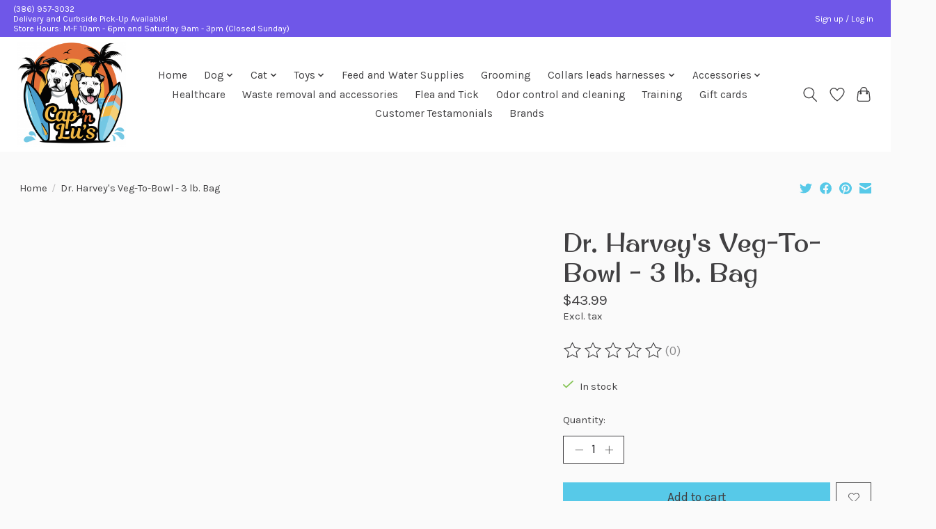

--- FILE ---
content_type: text/javascript;charset=utf-8
request_url: https://www.capnlus.com/services/stats/pageview.js?product=63394848&hash=6f13
body_size: -435
content:
// SEOshop 18-01-2026 09:25:12